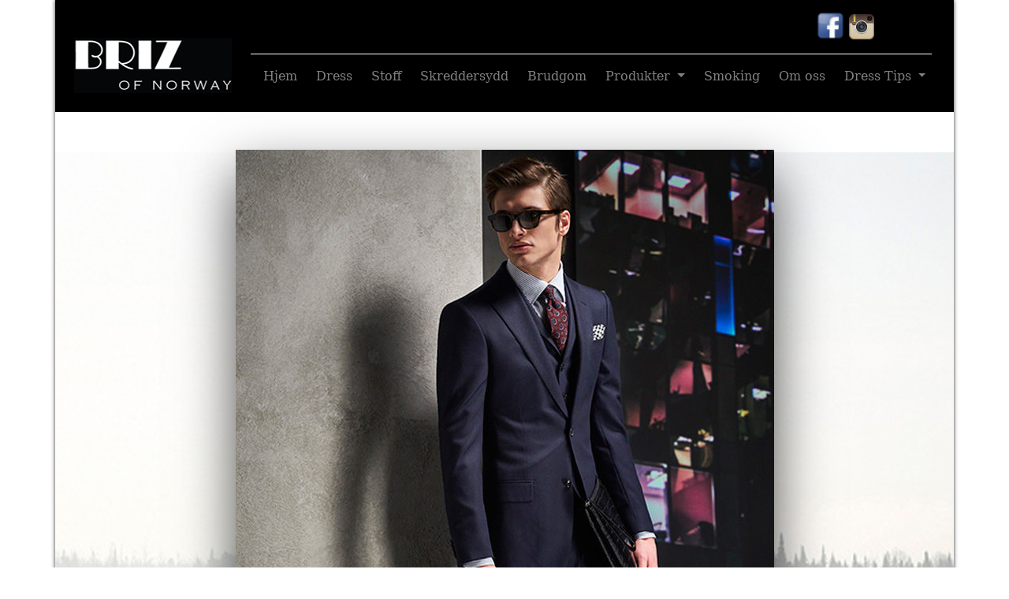

--- FILE ---
content_type: text/html; charset=utf-8
request_url: http://briz.no/dress/
body_size: 8856
content:

<!DOCTYPE html>
<html lang="no">
<head>
	<title>BRIZ - Dress i beste kvalitet til folkelige priser</title>

    <meta name="viewport" content="width=device-width, initial-scale=1, shrink-to-fit=no">

	<meta name="description" content="BRIZ of Norway - Vi lager dress av beste kvalitet til folkelige priser. Som de eneste i Norge produserer vi dress som er tilpasset din kropp og dine ønsker. Ditt design - vår jobb." />
	<meta name="keywords" content="dress, brudgom dress, skreddersydd dress, bryllup dress, slim fit dress" />
	<meta name="page-topic" content="dress" />

	<script src="https://code.jquery.com/jquery-3.3.1.slim.min.js" integrity="sha384-q8i/X+965DzO0rT7abK41JStQIAqVgRVzpbzo5smXKp4YfRvH+8abtTE1Pi6jizo" crossorigin="anonymous"></script>
    <script src="https://cdnjs.cloudflare.com/ajax/libs/popper.js/1.14.3/umd/popper.min.js" integrity="sha384-ZMP7rVo3mIykV+2+9J3UJ46jBk0WLaUAdn689aCwoqbBJiSnjAK/l8WvCWPIPm49" crossorigin="anonymous"></script>
    <script src="https://stackpath.bootstrapcdn.com/bootstrap/4.1.3/js/bootstrap.min.js" integrity="sha384-ChfqqxuZUCnJSK3+MXmPNIyE6ZbWh2IMqE241rYiqJxyMiZ6OW/JmZQ5stwEULTy" crossorigin="anonymous"></script>

    <link rel="shortcut icon" type="image/ico" href="/static/mysite/images/briz.ico" />

    <link rel="stylesheet" href="https://stackpath.bootstrapcdn.com/bootstrap/4.1.3/css/bootstrap.min.css" integrity="sha384-MCw98/SFnGE8fJT3GXwEOngsV7Zt27NXFoaoApmYm81iuXoPkFOJwJ8ERdknLPMO" crossorigin="anonymous">
    <link rel="stylesheet" href="https://use.fontawesome.com/releases/v5.7.2/css/all.css" integrity="sha384-fnmOCqbTlWIlj8LyTjo7mOUStjsKC4pOpQbqyi7RrhN7udi9RwhKkMHpvLbHG9Sr" crossorigin="anonymous">
    <link rel="stylesheet" type="text/css" href="/static/mysite/css/style.css" />
</head>
<body>
    
<style type="text/css">
    .navbar-expand-lg .navbar-nav .nav-link {
        padding-right: 0px !important; 
}
</style>
<div class="container header pl-0 pr-0">
    <div class="row" style="background: black; margin: 0px;">
        <div class="col-md-10 col-lg-10 col-sm-10 col-xs-10"></div>
        <div class="col-md-2 col-lg-2 col-sm-2 col-xs-2" style="margin-top: 14px;">
        <a href="https://www.facebook.com/BRIZnorge/" target="_blank">
        <img src="/static/mysite/images/social-facebook-box-blue-icon.png" style="width: 37px; height: 37px;"/>
        </a>
        <a href="https://www.instagram.com/brizsolsiden/" target="_blank">
                <img src="/static/mysite/images/Active-Instagram-3-icon.png"
                     style="width: 32px; height: 32px; margin-top: 3px;"/>
            </a>
        </div>
    </div>
    <nav class="navbar navbar-expand-lg navbar-dark bg-dark" style="padding: 0px;">
        <button class="navbar-toggler" type="button" data-toggle="collapse" data-target="#navbar" aria-controls="navbar" aria-expanded="false" aria-label="Toggle navigation">
            <span class="navbar-toggler-icon"></span>
        </button>

        <a class="navbar-brand p-4" href="/" style="margin: 0px; margin-top: -27px;">
            <img src="/static/mysite/images/briz-new-logo.png" alt="BRIZ.no">
        </a>

        <div class="collapse navbar-collapse" id="navbar">
            <ul class="navbar-nav navbar-black">
                <li class="nav-item p-2">
                    <a class="nav-link" href="/">Hjem</a>
                </li>
                <li class="nav-item p-2">
                    <a class="nav-link" href="/dress/">Dress</a>
                </li>
                <li class="nav-item p-2">
                    <a class="nav-link" href="/stoff/">Stoff</a>
                </li>
                <li class="nav-item p-2">
                    <a class="nav-link" href="/skreddersydd/">Skreddersydd</a>
                </li>
                <li class="nav-item p-2">
                    <a class="nav-link" href="/brudgom/">Brudgom</a>
                </li>
                <li class="nav-item dropdown p-2">
                    <a class="nav-link dropdown-toggle" href="/produkter/" id="navbarProdukter" role="button" data-toggle="dropdown" aria-haspopup="true" aria-expanded="false">
                        Produkter
                    </a>
                    <div class="dropdown-menu" aria-labelledby="navbarProdukter">
                        <a class="dropdown-item" href="/sko/">Sko</a>
                        <a class="dropdown-item" href="/skjorte/">Skjorte</a>
                        <a class="dropdown-item" href="/skinnjakke/">Skinnjakke</a>
                        <a class="dropdown-item" href="/mansjettknapper/">Mansjettknapper</a>
                        <a class="dropdown-item" href="/kashmirgenser/">Kashmirgenser</a>
                        <a class="dropdown-item" href="/slips/"">Sløyfe-Slips</a>
                        <a class="dropdown-item" href="/stylbiella/">Stylbiella</a>
                        <a class="dropdown-item" href="/tilbehor/">Tilbehør</a>
                        <a class="dropdown-item" href="/frakk/">Frakk</a>
                        <a class="dropdown-item" href="/jeans/">Jeans</a>
                        <a class="dropdown-item" href="/lin/">Lin</a>
                    </div>
                </li>
                <li class="nav-item p-2">
                    <a class="nav-link" href="/smoking/">Smoking</a>
                </li>                
                <li class="nav-item p-2">
                    <a class="nav-link" href="/omoss/">Om oss</a>
                </li>
                <li class="nav-item dropdown p-2">
                    <a class="nav-link dropdown-toggle" href="#" id="navbarTips" role="button" data-toggle="dropdown" aria-haspopup="true" aria-expanded="false">
                        Dress Tips
                    </a>
                    <div class="dropdown-menu" aria-labelledby="navbarTips">
                        <a class="dropdown-item" href="/slik-skal-dressen-sitte/">Slik skal dressen sitte</a>
                        <a class="dropdown-item" href="/dress-guide-for-menn/">Dress Guide for menn</a>
                        <a class="dropdown-item" href="/10-tips-til-bryllupet/">10 Tips til bryllupet</a>
                    </div>
                </li>
            </ul>
        </div>
    </nav>
</div>
























	<div class="container main pt-5">
		

<div class="row justify-content-md-center mb-5">
    <div class="col-md-auto">
        <img src="/media/03STYB_bla_dress.jpg" alt="" class="headline" />
    </div>
</div>

<div class="row mb-5 content">
    <p></p>
<p></p>
<p></p>
<p></p>
<h1> Din beste dress er ennå ikke laget – men vi er her for å skape den! </h1>

<h3>Vi holder stengt i store deler av februar måned.</h3>
<p>Ønsker du å sikre deg tid hos oss før pause, er du hjertelig velkommen innom i januar – da kan du også benytte deg av ett av våre januartilbud!</p>

<ul>
  
    <li>Hos BRIZ, skaper vi din drømmedress:</li>
    <li>Vi spesialiserer oss i skreddersydde plagg, tilpasset akkurat deg, for enhver anledning – bryllup, jobb, eller når du bare ønsker det beste.</li>

    <li>Perfekt Passform – Garantert!</li>
    <li>Vi lover deg en Passform-garanti. Ikke fornøyd? Pengene tilbake.</li>

    <li>Verdensbeste Kvalitet:</li>
    <li>Vi samarbeider kun med topprodusenter for å gi deg de fineste designstoffene:</li>
<p></p>
<p></p>
<p></p>
<p></p>
<p>Akkurat nå:</p>

<h4>Gratis Gold Label Skjorte</h4>
<p>Velger du Gold Label Dress eller Smoking med Vest i januar, får du Gratis Gold Label Skjorte, verdi 3200kr.</p>
<p></p>
<p></p>
<p></p>
<p></p>
<p></p>
    <li>Gold Label: Tilbyr eksklusive merker som:
        <ul>
            <li> <a target="_blank" href="https://www.scabal.com/en/">Scabal</a> </li>

            <li> <a target="_blank" href=" http://www.stylbiella.it/  "> StylBiella </a> </li>

            <li> <a target="_blank" href="https://www.vitalebarberiscanonico.com/">Vitale Barberis Canonico</a> </li>
            <li> <a target="_blank" href="https://www.zegna.com/no-en/bespoke-atelier-suits-clothing//">Zegna Bespoke Dress</a> </li>
            <li> <a target="_blank" href=" https://www.zegna.com/no-en/ready-to-wear/suits/? 
                   pageNumber=0&sort=featured/ "> Zegna Skreddersydd Dress</a> </li>
 
            <li> <a target="_blank" href="https://www.lanificiocerruti.com/"> Lanificio Cerruti 1881</a> </li>
            <li> <a target="_blank" href="https://ii.loropiana.com/en/">Loro Piana</a> </li>

        </ul>
    </li>
    <li>Black Label: For den ultimate komforten med 4% stretch i Merinoull fra Australia.</li>

    <li>Enestående Stoffutvalg:</li>
    <li>Velg blant over 2000 stoffer, inkludert mer enn 100 forskjellige stoffer til sort dress, og mange hundre stoffer av blått.</li>
    <li> Les mer om unike fordeler ved å velge stoff til sin dress selv under Stoff til Dress. </li>

    <li>Unik Designprosess:</li>
    <li>Bygg din dress sammen med våre fagfolk. Vi tilpasser alt til din kropp og stil – en prosess unik for BRIZ i Norge.</li>

    <li>Hvorfor BRIZ?
        <ul>
            <li>Kvalitet: Kun de beste materialene og teknikkene.</li>
            <li>Eksklusivitet: Din dress blir enestående, laget etter dine ønsker.</li>
            <li>Service: Anerkjent som "Årets Butikk" <p>"BRIZ leverer utsøkt service og har ypperste kvalitet på klærne." Derfor ble vi årets butikk. <a  <a href="https://www.adressa.no/nyheter/trondheim/i/wO8z6G/designerbrodre-kapret-trondersk-motepris" target="_blank">Se Adressa.no</a></p>
</li>
        </ul>
         <li> <p> Vi tar kun imot kunder etter avtale for en skreddersydd opplevelse. <a href="http://briz.simplybook.me/index/about" target="_blank">Book din tid nå.</a></p>

</li>

<p></p>
<p></p>
<p></p>
<p></p>


<!DOCTYPE html>
<html lang="no">
<head>
    <meta charset="UTF-8">
    <meta name="viewport" content="width=device-width, initial-scale=1.0">
    <title>Pakketilbud: Made to Measure Dress eller Smoking</title>
    <style>
        .offer-container {
            max-width: 800px;
            margin: 0 auto;
            padding: 20px;
            font-family: Arial, sans-serif;
            line-height: 1.6;
            color: #333;
        }
        .offer-container h1 {
            color: #1a3c6d;
            text-align: center;
        }
        .offer-container h2 {
            color: #2a4b7c;
            margin-top: 20px;
        }
        .offer-container ul {
            list-style-type: disc;
            padding-left: 20px;
        }
        .offer-container p {
            margin: 10px 0;
        }
        .highlight {
            color: #d32f2f;
            font-weight: bold;
        }
        .cta-button {
            display: inline-block;
            padding: 10px 20px;
            background-color: #1a3c6d;
            color: white;
            text-decoration: none;
            border-radius: 5px;
            margin-top: 20px;
            text-align: center;
        }
        .cta-button:hover {
            background-color: #2a4b7c;
        }
    </style>
</head>
<body>
    <div class="offer-container">
        <h1>Dresspakke tilbud: Made to Measure Dress eller Smoking</h1>
        <p>Vil du sikre deg et skreddersydd antrekk av høy kvalitet til en uslåelig pris? Med vårt pakketilbud får du god tid til å planlegge, samtidig som du nyter en <span class="highlight">eksklusiv rabatt på 4000 kr</span> som belønning for å velge en av våre utvalgte farger. Tenk deg: Et antrekk med perfekt passform, klart akkurat når du trenger det, uten stress og med store besparelser!</p>

        <h2>Hva er inkludert i pakken?</h2>
        <ul>
            <li><strong>Dress eller smoking i Made to Measure</strong> – tilpasset dine mål for perfekt passform.</li>
            <li><strong>Skjorte i 130s</strong> – Finner du en bedre skjorte et annet sted i Norge, får du en ekstra skjorte gratis.</li>
            <li><strong>Tilbehør</strong> – Slips eller sløyfe, mansjettknapper og tørkle – alt inkludert for et komplett, elegant utseende.</li>
            <li><strong>Materiale</strong> – 100% Merinoull (Super 110) – mykt, holdbart og luksuriøst.</li>
            <li><strong>Fargevalg</strong> – Velg mellom Sort, Mørk blå, Mørk grå eller Kaki (vi kjøper inn ruller med stoff i disse fargene for å gjøre produksjonen billigere).</li>
        </ul>

        <h2>Prisdetaljer</h2>
        <p><strong>Ordinær pris:</strong> 8750 kr (dress/smoking) + 2500 kr (140x120s, 3-ply kvalitet) + 500 kr (slips/sløyfe) + 400 kr (mansjettknapper) + 300 kr (tørkle) = <strong>12 450 kr</strong>.</p>
        <p><strong>Med rabatt:</strong> Kun <span class="highlight">8450 kr</span> (spar 4000 kr!).</p>

        <h2>Ekstra valg</h2>
        <ul>
            <li>Legg til en vest for bare 1700 kr.</li>
            <li>På skjorte nummer to får du 50% rabatt.</li>
        </ul>

        <p>Dette er en begrenset mulighet til å sikre deg premium kvalitet til folkelige priser. Bestill nå for å unngå ventetid senere i sesongen, og nyt fordelene av tidlig planlegging.</p>
        <p>Kontakt oss for en uforpliktende konsultasjon</a> – vi hjelper deg med å skape antrekket du drømmer om!</p>
    </div>
</body>
</html>

<p></p>
<p></p>
<p></p>
<p></p>


    <h4> <li>DRESSMENY - Dress til alle kroppsformer :</h4>
        <ul>
            <li>Made to Order: Tilpasset modell og størrelse. </li>
            <li>Made to Measure: Tilpasset dine mål, med fleksibilitet.</li>
            <li>Skreddersydd: En Bespoke-opplevelse med presisjon og valgmuligheter.</li>
            <li>Bespoke: Unik håndsydd dress, fullstendig designet og tilpasset deg i løpet av 1 avtale.</li>
        </ul>
    </li>


<p></p>
<p></p>
<p></p>
<p></p>



    <h2>Made to Order Dress</h2>
<p></p>

    <p>Velg en av våre standard størrelser og modell. Vi har ca 25 forskjellige modeller/størrelser. Deretter velger du farge og stoffkvalitet. Du sparer 1500 kr sammenlignet med en skreddersydd dress.</p>

<p></p>
<p></p>


    <h2>Made to Measure Dress</h2>
  <p>Made to Measure er en skreddersydd tilnærming til herremote som kombinerer presisjon, kvalitet og personlig tilpasning for å skape antrekk som passer perfekt til din kropp og stil. Hos oss, som er spesialister på skreddersydd og bespoke klær, betyr dette at vi tar nøyaktige mål av deg og justerer produksjonen av dressen, smokingen eller andre plagg etter dine unike proporsjoner. Resultatet? Et antrekk som sitter som støpt, med bedre passform og mer presisjon enn det de fleste andre tilbydere av målsøm i Norge kan levere.</p>
<p></p>
<p></p>


    <h2>Skreddersydd Dress</h2>
    <p>Skreddersydd dress med fokus på detaljer du ikke finner andre steder. Vi bruker et kompleks kodesystem med 111 PDF-sider kun for dressjakken. Dette sikrer optimal passform.</p>
    <p>Med vår framtidsrettede metode, så kjenner du selv hva vi gjør bedre enn andre, og du ser selv i speilet hva vi kan gjøre for å produsere din aller beste Dress.</p>
    <p>Leveres fra 4-8 uker. Etter behov og kapasitet. Ekspresslevering tilgjengelig mot tillegg: 7-15 virkedager</p>

<p></p>
<p></p>
    <h4>Black Label Dress:</h4>
    <ul>
        <li>Fra super 110 til super 140. 8750kr til 10.250kr.</li>
        <li>Black Label Pluss – Australsk Merinoull. Helt unik Super110, full 2-ply. 4% stretch. Magisk komfort, Luksus stoff, God pris. 10.500kr.</li>
    </ul>

<p></p>
<p></p>
    <h4>Gold Label Dress:</h4>
    <ul>
        <li>Luksus i verdensklasse!
            <ul>
                <li>Scabal. 21.000kr-28.000kr.</li>
                <li>StylBiella. Super 110-130. 13.000-15.000kr. Mange stoffer med stretch til dress. Både naturlig stretch og stretch med elastan.</li>
                <li>Vitale Barberis Canonico. 12.000kr.</li>
                <li>Zegna. Trofeo. 29.000kr.</li>
                <li>Lanificio Cerruti 1881. Nobility Super 150. Naturlig stretch. 21.000kr.</li>
                <li>Loro Piana 365. Super 130. Naturlig stretch. 15.000kr.</li>
                <li>Lanificio di Marzoni. Lin, Ull Super 150, 16.000kr. Vegansk dress i 100% Bambus, 12.000kr. Samt et bredt utvalg av 100% silke. 19.000kr.</li>
            </ul>
        </li>
    </ul>
    
<p></p>
<p></p>
    <p>Denne nettbutikken har også bilder for inspirasjon. Du får samme stoffene hos oss. <a href="https://tailorsense.com/collections/choose-brands-of-the-fabric/products/stylbiella-01?variant=39637587656870" target="_blank">Link til inspirasjon</a></p>
<p></p>
    <p>Legg merke til at prisene for både Scabal, StylBiella, Loro Piana og Zegna er lavere hos oss enn i Europa og USA.</p>

<p></p>
<p></p>
    <h2>Bespoke Dress</h2>
    <p>Samme unike og tidseffektive måltaking som Skreddersydd Dress. Samme Italienske Designer stoffer. Men alt syes med nål og tråd, for hånd. På samme måte som en Klassisk Bespoke Dress lages.</p>
    <p>Vi tilbyr samme kvalitet, men med vår framtidsrettede metode, så sparer vi deg for å være fysisk i Stockholm eller London i 2-3 uker for oppmåling. Samt at vår metode gjør at du får Bespoke Dress, til langt under halvparten av prisen for akkurat samme italienske designer stoffer til dress. 100% Bespoke koster 6000kr i tillegg.</p>
</body>
</html>

<p></p>
<p></p>
<p></p>
<p></p>


<h2>Velg Ditt Stoff, Skap Din Stil</h2>

<p>Ønsker du en dress med Tweed i god kvalitet? Om det er stoffer som dressene i serier som Kingsman, Peaky Blinders, John Wick, eller The Gentlemen, så kan vi nok hjelpe. Ta med et bilde av hva du ønsker, så er dine ønsker min jobb.</p>

<h3>Fordelene med å Velge Eget Stoff:</h3>

<ul>
  <li><strong>Personlig Komfort:</strong> Å velge stoffet selv lar deg tilpasse dressen til klima og personlig komfort. Ønsker du en vinterdress med tykt stoff som 100% cashmere for ekstra varme, eller et ultra-tynt stoff som passer perfekt til varme somre, kan du få akkurat det du trenger.</li>
  <li><strong>Tilpasset Passform og Stil:</strong> Med valg av stoff kan du påvirke både hvordan dressen faller på kroppen og dens stil. Noen stoffer gir en mer strukturert look, mens andre kan gi en mykere, mer flytende silhuett.</li>
  <li><strong>Funksjonalitet:</strong> Du kan velge stoffer med spesielle egenskaper som fukttransporterende, rynkefrie, eller til og med vannavstøtende materialer, avhengig av dine behov og livsstil.</li>
  <li><strong>Unikhet:</strong> Å velge ditt eget stoff sikrer at du kan få en unik dress som ikke er massprodusert. Dette gir mulighet for å uttrykke din personlige stil og stå ut i mengden.</li>
  <li><strong>Kvalitet og Holdbarhet:</strong> Du kan velge høy-kvalitets stoffer som varer lenger, noe som kan være mer økonomisk og miljøvennlig i det lange løp.</li>
  <li><strong>Følelsesmessig Verdi:</strong> Det er noe spesielt med å ha på seg noe du selv har vært med på å skape. Det gir en følelse av tilknytning og stolthet over plagget.</li>
  <li><strong>Vegansk Dress:</strong> Vi har mange stoffer til dress i høykvalitets stoffer laget av 100% bambus, bomull, lin og viskose.</li>
  <li><strong>Allergivennlighet:</strong> For de med sensitive hudtyper, kan valg av hypoallergen stoff som organisk bomull eller silke være avgjørende for komfort og helse.</li>
  <li><strong>Temperaturregulering:</strong> Våre innerfor er av 100% viskose, som gir den beste komforten i alle temperaturer, men ved å velge ytre stoff kan du videre optimalisere dressen for å holde deg varm eller kjølig etter behov.</li>
</ul>

<p>Ta kontakt, og la oss skape din drømmedress sammen!</p>


<p> <a href="http://briz.simplybook.me/index/about" target="_blank"> Reserver din konsultasjon her. </a></p>
</div>

<div class="row pl-3 pr-3 pb-5">
    
        <div class="card col-lg-3 col-sm-6 col-6 mb-5 p-0 border-1">
    <a href="/dress/kongebla-skreddersydd-dress/">
        <img class="card-img-top rounded" src="/media/Kongebla-premium-dress.jpg" alt="">
        <div class="card-body">
            <h5 class="card-title text-center">KongeBlå Skreddersydd Dress</h5>
                <p class="card-text text-center">KongeBlå Skreddersydd Dress. Passform-garanti! 
Black Label Skreddersydd Dress 8750kr.</p>
        </div>
    </a>
</div>
    
        <div class="card col-lg-3 col-sm-6 col-6 mb-5 p-0 border-1">
    <a href="/dress/gra-skreddersydd-dress/">
        <img class="card-img-top rounded" src="/media/gra-premium-dress.JPG" alt="">
        <div class="card-body">
            <h5 class="card-title text-center">Grå Skreddersydd Dress</h5>
                <p class="card-text text-center">Grå Premium dress. Passform-garanti!
Skreddersydd dress fra 8750kr.</p>
        </div>
    </a>
</div>
    
        <div class="card col-lg-3 col-sm-6 col-6 mb-5 p-0 border-1">
    <a href="/dress/dobbeltspent-bla-dress/">
        <img class="card-img-top rounded" src="/media/Dobbelspent-Bla-Dress.JPG" alt="">
        <div class="card-body">
            <h5 class="card-title text-center">Dobbelspent Blå Dress</h5>
                <p class="card-text text-center">Dobbeltspent Blå dress. Passform-garanti!
Bespoke Dress fra 8750kr til 31.500kr.</p>
        </div>
    </a>
</div>
    
        <div class="card col-lg-3 col-sm-6 col-6 mb-5 p-0 border-1">
    <a href="/dress/kinakrage-dress/">
        <img class="card-img-top rounded" src="/media/Sort-kinakrage-dress.jpg" alt="">
        <div class="card-body">
            <h5 class="card-title text-center">Kinakrage Dress</h5>
                <p class="card-text text-center">Kinakrage dress. Fornøyd eller pengene tilbake.
Skreddersydd Dress 8750kr.</p>
        </div>
    </a>
</div>
    
        <div class="card col-lg-3 col-sm-6 col-6 mb-5 p-0 border-1">
    <a href="/dress/sort-skreddersydd-dress-bryllup/">
        <img class="card-img-top rounded" src="/media/Sort-slim-fit-Dress-Bryllup.jpg" alt="">
        <div class="card-body">
            <h5 class="card-title text-center">Sort Skreddersydd Dress Bryllup</h5>
                <p class="card-text text-center">Sort Skreddersydd Dress til Bryllup. 
Passform-garanti!</p>
        </div>
    </a>
</div>
    
        <div class="card col-lg-3 col-sm-6 col-6 mb-5 p-0 border-1">
    <a href="/dress/grabla-dress-til-bryllup/">
        <img class="card-img-top rounded" src="/media/Gra-Bla-Dress-Bryllup.jpg" alt="">
        <div class="card-body">
            <h5 class="card-title text-center">Gråblå Dress til Bryllup</h5>
                <p class="card-text text-center">Gråblå dress til Bryllup. Passform-garanti.
Skreddersydd Dress 8000kr.</p>
        </div>
    </a>
</div>
    
        <div class="card col-lg-3 col-sm-6 col-6 mb-5 p-0 border-1">
    <a href="/dress/gra-dress-til-bryllup/">
        <img class="card-img-top rounded" src="/media/Gra-Dress-Bryllup.jpg" alt="">
        <div class="card-body">
            <h5 class="card-title text-center">Grå Dress til Bryllup</h5>
                <p class="card-text text-center">Grå dress til Bryllup.Passform-garanti.
Skreddersydd Dress 8750kr.</p>
        </div>
    </a>
</div>
    
        <div class="card col-lg-3 col-sm-6 col-6 mb-5 p-0 border-1">
    <a href="/dress/bespoke-bla-dress-til-bryllup/">
        <img class="card-img-top rounded" src="/media/Dress-Navy-bla.jpg" alt="">
        <div class="card-body">
            <h5 class="card-title text-center">Bespoke Blå Dress Til Bryllup</h5>
                <p class="card-text text-center">Blå Dress Til Bryllup. Fornøyd-garanti.
Bespoke Dress 8750kr.</p>
        </div>
    </a>
</div>
    
        <div class="card col-lg-3 col-sm-6 col-6 mb-5 p-0 border-1">
    <a href="/dress/gra-skreddersydd-dress-til-herre/">
        <img class="card-img-top rounded" src="/media/Gra-Dress-Herre_5Q14mVa.jpg" alt="">
        <div class="card-body">
            <h5 class="card-title text-center">Grå Skreddersydd Dress til Herre</h5>
                <p class="card-text text-center">Grå Dress til Herre. Skreddersydd.
Fornøyd eller pengene tilbake.</p>
        </div>
    </a>
</div>
    
        <div class="card col-lg-3 col-sm-6 col-6 mb-5 p-0 border-1">
    <a href="/dress/handsydd-bespoke-dress-gra/">
        <img class="card-img-top rounded" src="/media/gra-dress.jpg" alt="">
        <div class="card-body">
            <h5 class="card-title text-center">Håndsydd Bespoke Dress Grå</h5>
                <p class="card-text text-center">Grå Dress. Garantert perfekt passform! 
Håndsydd Bespoke Dress 13.250-31.500kr.</p>
        </div>
    </a>
</div>
    
        <div class="card col-lg-3 col-sm-6 col-6 mb-5 p-0 border-1">
    <a href="/dress/hvit-dress/">
        <img class="card-img-top rounded" src="/media/Hvit-dress.jpg" alt="">
        <div class="card-body">
            <h5 class="card-title text-center">Hvit Dress</h5>
                <p class="card-text text-center">Hvit dress. Norges beste dress. Ekstremt god passform.
Skreddersydd Dress 8750kr</p>
        </div>
    </a>
</div>
    
        <div class="card col-lg-3 col-sm-6 col-6 mb-5 p-0 border-1">
    <a href="/dress/kongebla-slimfit-dress/">
        <img class="card-img-top rounded" src="/media/Kongebla-bla-slim-fit-dress.jpg" alt="">
        <div class="card-body">
            <h5 class="card-title text-center">Kongeblå Slimfit Dress</h5>
                <p class="card-text text-center">KongeBlå Slimfit dress. Håndsydd Bespoke Dress.
Med hel kanvas 13.750kr.</p>
        </div>
    </a>
</div>
    
        <div class="card col-lg-3 col-sm-6 col-6 mb-5 p-0 border-1">
    <a href="/dress/lyse-gra-dress/">
        <img class="card-img-top rounded" src="/media/Lysegra-Dress-gra-dress.jpg" alt="">
        <div class="card-body">
            <h5 class="card-title text-center">lyse grå Dress</h5>
                <p class="card-text text-center">Lysegrå dress. Veldig god passform.
Made to Order 8000kr.</p>
        </div>
    </a>
</div>
    
        <div class="card col-lg-3 col-sm-6 col-6 mb-5 p-0 border-1">
    <a href="/dress/italiensk-mrkebla-dress-italiensk-stoff/">
        <img class="card-img-top rounded" src="/media/mork-bla-dress.jpg" alt="">
        <div class="card-body">
            <h5 class="card-title text-center">Italiensk Mørkeblå Dress Italiensk stoff</h5>
                <p class="card-text text-center">Mørkeblå dress. Italiensk Stoff. Ekstremt god passform.
Skreddersydd Italiensk Dress 13.000kr.</p>
        </div>
    </a>
</div>
    
        <div class="card col-lg-3 col-sm-6 col-6 mb-5 p-0 border-1">
    <a href="/dress/mrk-bla-navy-dress/">
        <img class="card-img-top rounded" src="/media/Mork-Bla-Navy-Dress.jpg" alt="">
        <div class="card-body">
            <h5 class="card-title text-center">Mørk Blå Navy Dress</h5>
                <p class="card-text text-center">Mørk Blå Navy dress. Ekstremt god passform.
Bespoke Dress 8750kr.</p>
        </div>
    </a>
</div>
    
        <div class="card col-lg-3 col-sm-6 col-6 mb-5 p-0 border-1">
    <a href="/dress/mrk-gra-skreddersydd-dress/">
        <img class="card-img-top rounded" src="/media/Mork-Gra-Dress.jpg" alt="">
        <div class="card-body">
            <h5 class="card-title text-center">Mørk Grå Dress</h5>
                <p class="card-text text-center">Black Label - Skreddersydd Dress 8750kr.</p>
        </div>
    </a>
</div>
    
        <div class="card col-lg-3 col-sm-6 col-6 mb-5 p-0 border-1">
    <a href="/dress/handsydd-bespoke-dress/">
        <img class="card-img-top rounded" src="/media/Mork-gra-premium-Dress.JPG" alt="">
        <div class="card-body">
            <h5 class="card-title text-center">Håndsydd Bespoke Dress</h5>
                <p class="card-text text-center">Mørkegrå Håndsydd dress. Norges beste dress.
Black Label – Håndsydd Bespoke Dress 13.500kr.</p>
        </div>
    </a>
</div>
    
        <div class="card col-lg-3 col-sm-6 col-6 mb-5 p-0 border-1">
    <a href="/dress/navy-slim-fit-dress/">
        <img class="card-img-top rounded" src="/media/Navy-slim-fit-Dress.jpg" alt="">
        <div class="card-body">
            <h5 class="card-title text-center">Navy Slim Fit Dress</h5>
                <p class="card-text text-center">Navy Slimfit dress. 100% ull. Ekstremt god passform.
Made to Order 8000kr</p>
        </div>
    </a>
</div>
    
        <div class="card col-lg-3 col-sm-6 col-6 mb-5 p-0 border-1">
    <a href="/dress/svart-skreddersydd-dress-sort/">
        <img class="card-img-top rounded" src="/media/Sort-Dress-svart-dress.jpg" alt="">
        <div class="card-body">
            <h5 class="card-title text-center">Svart Skreddersydd Dress</h5>
                <p class="card-text text-center">Svart Skreddersydd dress. Ekstremt god passform.</p>
        </div>
    </a>
</div>
    
</div>



	</div>

    

<div class="container p-0 mt-0">
    <footer class="footer bg-dark text-light">
        <div class="row">
            <div class="col"></div>
            <div class="col text-center pt-4">
                <span class="text-muted">
                    &#169;Copyright <a href="http://briz.no" target="_blank">BRIZ</a> 2008-2026. All Rights Reserved
                </span>
            </div>
            <div class="col text-right">
                <a href="https://www.facebook.com/BRIZnorge/" target="_blank">
                    <img src="/static/mysite/images/facebook-6-48.png" class="px-4 py-2" />
                </a>
            </div>
        </div>
    </footer>
</div>


    <!-- Global site tag (gtag.js) - Google Analytics -->
    <script async src="https://www.googletagmanager.com/gtag/js?id=UA-68522334-1"></script>
    <script>
        window.dataLayer = window.dataLayer || [];
        function gtag(){dataLayer.push(arguments);}
        gtag('js', new Date());

        gtag('config', 'UA-68522334-1');
    </script>

    <!-- Facebook Pixel Code -->
<!--     <script>
        !function(f,b,e,v,n,t,s)
        {if(f.fbq)return;n=f.fbq=function(){n.callMethod?
        n.callMethod.apply(n,arguments):n.queue.push(arguments)};
        if(!f._fbq)f._fbq=n;n.push=n;n.loaded=!0;n.version='2.0';
        n.queue=[];t=b.createElement(e);t.async=!0;
        t.src=v;s=b.getElementsByTagName(e)[0];
        s.parentNode.insertBefore(t,s)}(window, document,'script',
        'https://connect.facebook.net/en_US/fbevents.js');
        fbq('init', '161718084610978');
        fbq('track', 'PageView');
    </script>
    <noscript>
        <img height="1" width="1" style="display:none" src="https://www.facebook.com/tr?id=161718084610978&ev=PageView&noscript=1" />
    </noscript> -->
    <!-- End Facebook Pixel Code -->

    <script type="text/javascript">
    (function(a,l,b,c,r,s){
    _nQc=c,r=a.createElement(l),s=a.getElementsByTagName(l)[0];
    r.async=1;
    r.src=l.src=("https:"==a.location.protocol?"https://":"http://")+b;
    s.parentNode.insertBefore(r,s);})
    (document,"script","serve.albacross.com/track.js","89588650");
    </script>

    <!-- Facebook Pixel Code -->
    <script>
    !function(f,b,e,v,n,t,s)
    {if(f.fbq)return;n=f.fbq=function(){n.callMethod?
    n.callMethod.apply(n,arguments):n.queue.push(arguments)};
    if(!f._fbq)f._fbq=n;n.push=n;n.loaded=!0;n.version='2.0';
    n.queue=[];t=b.createElement(e);t.async=!0;
    t.src=v;s=b.getElementsByTagName(e)[0];
    s.parentNode.insertBefore(t,s)}(window, document,'script',
    'https://connect.facebook.net/en_US/fbevents.js');
    fbq('init', '2810500565668873');
    fbq('track', 'PageView');
    </script>
    <noscript><img height="1" width="1" style="display:none"
    src="https://www.facebook.com/tr?id=2810500565668873&ev=PageView&noscript=1"
    /></noscript>
    <!-- End Facebook Pixel Code -->    
</body>

--- FILE ---
content_type: text/css
request_url: http://briz.no/static/mysite/css/style.css
body_size: 777
content:
.bg-dark {
    background-color: #000000!important;
}

body {
    font-family: "Serif";
}

a, a:hover {
    text-decoration: none;
}

.header {
    box-shadow: 0 0 5px rgba(0, 0, 0, 0.8);
}

.navbar-toggler {
    color: #000000 !important;
    background-color: #777777;
}

ul.navbar-black {
    border-top: solid 1px #FFFFFF;
}

ul.navbar-black {
    background-color: #000000;
}

ul.navbar-black > li:hover {
    background-color: #FFFFFF;
}

ul.navbar-black > li:hover > a {
    color: #000000 !important;
}

ul.navbar-black > li > .dropdown-menu {
    background-color: #000000;
}

ul.navbar-black > li > .dropdown-menu > a {
    color: #BDC0BA;
    font-size: 14px;
    font-weight: 400;
}

ul.navbar-black > li > .dropdown-menu > a:hover {
    color: #000000;
}

.container.main {
    box-shadow: 0 0 5px rgba(0, 0, 0, 0.8);
}

footer {
    box-shadow: 0 0 5px rgba(0, 0, 0, 0.8);
    height: 50px;
}

footer .text-muted {
    color: #B2B2A1;
    font-size: 1.0em;
    font-weight: bolder;
}

footer .text-muted a {
    color: #FCFAF2;
}

footer img {
    width: 65px;
}

.container.main {
    background: url("/static/mysite/images/backgroud.jpg") 0 0;
    background-size: 100%;
}

.container.main > .row.content {
    max-width: 600px;
    margin: auto;
}

.container.main h1,
.container.main > .row.content h1 {
    width: 100%;
    text-align: center;
    font-weight: bolder;
    color: #434343;
}

.container.main h1 {
    font-size: 48px;
    line-height: 80px;
}

.container.main > .row.content h1 {
    font-size: 16px;
    text-decoration: underline;
    line-height: 200%;
}

.container.main p,
.container.main > .row.content p {
    width: 100%;
    font-family: "Verdana";
    font-weight: 500;
    text-align: center;
    color: #434343;
}

.container.main p {
    font-size: 16px;
    line-height: 26px;
}

.container.main > .row.content p {
    padding-bottom: 11px;
    font-size: 13px;
    line-height: 150%;
}

.container.main img.headline,
.container.main img.headline-product {
    width: 100%;
    height: auto;
    max-width: 700px;
    box-shadow: 0 30px 65px rgba(0, 0, 0, 0.7);
}

.container.main img.headline-product {
    max-width: 400px;
}

.carousel-caption,
.carousel-indicators {
    background-color: #00000061;
}

.container.main .card {
    box-shadow: 0 0 10px rgba(0, 0, 0, 0.7);
}

.container.main .card .card-title,
.container.main .card .card-text {
    font-family: "Verdana";
    color: #000;
    line-height: 15px;
}

.container.main .card .card-title {
    font-size: 12px;
}

.container.main .card .card-text {
    font-size: 11px;
}

.container.main .details .arrow {
    font-size: 70px;
    color: grey;
}

.container.main .details img {
    width: 100%;
    height: auto;
}

@media all and (max-width: 500px) {
    .container.main h1,
    .container.main > .row.content h1 {
        font-size: 2.0em;
    }
    .container.main p,
    .container.main > .row.content p {
        font-size: 1.0em;
    }
}
